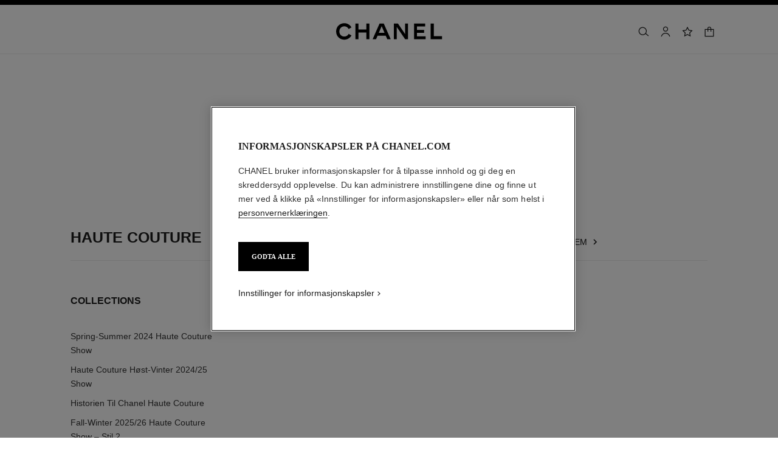

--- FILE ---
content_type: text/javascript;charset=UTF-8
request_url: https://www.chanel.com/_ui/responsive/theme-onechanel/head-3.80.3.js
body_size: 14861
content:
(()=>{var e,t,i,n={3466:(e,t,i)=>{"use strict";i.d(t,{tV:()=>n});const n=84},43145:(e,t,i)=>{"use strict";i.d(t,{default:()=>n});const n=Object.assign({noop:()=>{}},window.config,window.jsConfigSecond)},47017:(e,t,i)=>{"use strict";i.d(t,{$8:()=>o.$8,Et:()=>o.Et,KD:()=>o.KD,QO:()=>o.QO,Vm:()=>o.Vm,Zm:()=>o.Zm,bt:()=>o.bt,c_:()=>o.c_,cr:()=>o.cr,dK:()=>n.Z,mm:()=>o.mm,nd:()=>o.nd,rG:()=>o.rG,wd:()=>o.wd,zf:()=>o.zf});var n=i(10293),o=i(55269)},10293:(e,t,i)=>{"use strict";i.d(t,{Z:()=>h});var n=i(23279),o=i.n(n),s=i(23493),a=i.n(s),r=i(55269),l=i(84798),d=i.n(l),c=i(62578);function u(e,t,i){return(t=function(e){var t=function(e,t){if("object"!=typeof e||!e)return e;var i=e[Symbol.toPrimitive];if(void 0!==i){var n=i.call(e,"string");if("object"!=typeof n)return n;throw new TypeError("@@toPrimitive must return a primitive value.")}return String(e)}(e);return"symbol"==typeof t?t:t+""}(t))in e?Object.defineProperty(e,t,{value:i,enumerable:!0,configurable:!0,writable:!0}):e[t]=i,e}window.CCManager=window.CCManager||new class{constructor(){u(this,"publish",((e,t)=>{this.mediator.publish(e,t)})),u(this,"subscribe",((e,t)=>{this.mediator.subscribe(e,t)})),u(this,"unsubscribe",((e,t)=>{this.mediator.remove(e,t)})),this.mq=(0,c.gW)(),this.mediator=new(d()),this.bind()}bind(){this.throttledScrollHandler=a()((e=>{this.mediator.publish(r.mm,e)}),10),window.addEventListener("scroll",this.throttledScrollHandler,!1),this.throttledResizeHandler=o()((e=>{const t=(0,c.gW)();if(this.mq!==t){const e=this.mq;this.mq=t,this.mediator.publish(r.OG,{newBreakpoint:t,oldBreakpoint:e})}this.mediator.publish(r.c_,e)}),20),window.addEventListener("resize",this.throttledResizeHandler,!1)}unbind(e){window.removeEventListener(e)}};const h=window.CCManager},55269:(e,t,i)=>{"use strict";i.d(t,{$8:()=>p,Et:()=>l,KD:()=>g,OG:()=>s,QO:()=>u,Vm:()=>h,Zm:()=>r,bt:()=>d,c_:()=>o,cr:()=>a,mm:()=>n,nd:()=>b,rG:()=>m,wd:()=>f,zf:()=>c});const n="WINDOW_DID_SCROLL",o="WINDOW_WAS_RESIZED",s="BREAKPOINT_CHANGE",a="CHECK_RESPONSE",r="MODAL_IS_SHOW",l="MODAL_IS_OPEN",d="MODAL_IS_CLOSE",c="MODAL_TRANSITION_END",u="LOAD_MONETATE_BANNER",h="VTO_PDP_STYLE_UPDATE",p="ON_TOP_BANNER_CLOSE",f="PDP_OUTER_FLAG",m="NOTIFIER_IN_BEFORE",g="NOTIFICATION_POPIN_OPENED",b="NOTIFICATION_POPIN_CLOSED"},62578:(e,t,i)=>{"use strict";function n(){let e;return e=window.getComputedStyle(document.querySelector("body"),"::before").getPropertyValue("content").replace(/\"/g,""),"desktop-optical"===e&&(e="desktop"),e}function o(e){return e.getBoundingClientRect().top+window.pageYOffset}function s(){return/iPad|iPhone|iPod/.test(window.navigator.userAgent)&&!window.MSStream}function a(){return"mobile"===n()||/iPhone|iPod/.test(window.navigator.userAgent)&&!window.MSStream}function r(){return navigator.maxTouchPoints&&navigator.maxTouchPoints>2&&/MacIntel/.test(navigator.platform)||function(){const e=window.devicePixelRatio||1,t=window.screen.width*e,i=window.screen.height*e;return 2048===t&&2732===i||2732===t&&2048===i||1536===t&&2048===i||2048===t&&1536===i}()||"tablet"===n()}function l(e){let t=arguments.length>1&&void 0!==arguments[1]?arguments[1]:{notChangeTabIndex:!1,caretAtTheEnd:!1};if(!(e instanceof HTMLElement))return;const i=e.tagName.toLowerCase();if(e&&"body"!==i){const{notChangeTabIndex:n,caretAtTheEnd:o}=t;if(n||"button"===i||"a"===i||e.setAttribute("tabindex",-1),e.focus(t),"input"===i&&o){const t=e.value;e.value="",e.value=t}}}i.d(t,{$H:()=>o,Ab:()=>h,C5:()=>l,Cg:()=>c,Tt:()=>s,dA:()=>r,gW:()=>n,s2:()=>a,y$:()=>u}),i(33105),i(3462),i(33824),i(43145),i(55545);const d=function(){const e={init:function(){this.browser=this.searchString(this.dataBrowser)||"an-unknown-browser",this.version=this.searchVersion(navigator.userAgent)||this.searchVersion(navigator.appVersion)||"an-unknown-version",this.OS=this.searchString(this.dataOS)||"an-unknown-OS"},searchString:function(e){for(let t=0;t<e.length;t++){const i=e[t].string,n=e[t].prop;if(this.versionSearchString=e[t].versionSearch||e[t].identity,i){if(-1!=i.indexOf(e[t].subString))return e[t].identity}else if(n)return e[t].identity}},searchVersion:function(e){const t=e.indexOf(this.versionSearchString);if(-1!=t)return parseFloat(e.substring(t+this.versionSearchString.length+1))},dataBrowser:[{string:navigator.userAgent,subString:"Chrome",identity:"Chrome"},{string:navigator.userAgent,subString:"OmniWeb",versionSearch:"OmniWeb/",identity:"OmniWeb"},{string:navigator.vendor,subString:"Apple",identity:"Safari",versionSearch:"Version"},{prop:window.opera,identity:"Opera",versionSearch:"Version"},{string:navigator.vendor,subString:"iCab",identity:"iCab"},{string:navigator.vendor,subString:"KDE",identity:"Konqueror"},{string:navigator.userAgent,subString:"Firefox",identity:"Firefox"},{string:navigator.vendor,subString:"Camino",identity:"Camino"},{string:navigator.userAgent,subString:"Netscape",identity:"Netscape"},{string:navigator.userAgent,subString:"MSIE",identity:"Explorer",versionSearch:"MSIE"},{string:navigator.userAgent,subString:"Gecko",identity:"Mozilla",versionSearch:"rv"},{string:navigator.userAgent,subString:"Mozilla",identity:"Netscape",versionSearch:"Mozilla"}],dataOS:[{string:navigator.platform,subString:"Win",identity:"Windows"},{string:navigator.platform,subString:"Mac",identity:"Mac"},{string:navigator.userAgent,subString:"iPhone",identity:"iPhone/iPod"},{string:navigator.platform,subString:"Linux",identity:"Linux"}]};return e.init(),{name:e.browser,version:e.version,platform:e.OS}}();function c(e){const t=parseFloat(document.defaultView.getComputedStyle(e,"").getPropertyValue("height")),i=parseFloat(document.defaultView.getComputedStyle(e,"").getPropertyValue("margin-top"))+parseFloat(document.defaultView.getComputedStyle(e,"").getPropertyValue("margin-bottom"));return Math.floor(t+i)}function u(){return-1!==navigator.userAgent.indexOf("Windows")}function h(e,t){if("true"===window.config.enableCPCiframe){let i=new URL(e.src);i.searchParams.set("hcm",t),e.src=i.toString()}}document.body.classList.add(d.name.toLowerCase()),window.waitFor=function e(t,i){void 0!==(arguments.length>2&&void 0!==arguments[2]?arguments[2]:window)[t]?i():setTimeout((()=>{e(t,i)}),100)}},2656:(e,t,i)=>{"use strict";i.d(t,{Z:()=>o});const n="a[href], area[href], input:not([disabled]), select:not([disabled]), textarea:not([disabled]), button:not([disabled]), iframe, [tabindex], [contentEditable]",o={set:function(){let e=arguments.length>0&&void 0!==arguments[0]?arguments[0]:document.body,t=arguments.length>1?arguments[1]:void 0;if(e.data("disabledElements"))return;const i=[],o=[];Array.prototype.forEach.call(e.querySelectorAll(n),(e=>{if(t&&t.contains(e)||e.closest("[hidden]"))return;const n=parseInt(e.getAttribute("tabindex"),10);if(Number.isInteger(n)){if(n<0)return;e.data("defaultTabindex",n)}i.push(e),e.setAttribute("tabindex","-1")})),e.data("disabledElements",i.length?i:null),t?Array.prototype.forEach.call(t.parentNode.children,(e=>{if("SCRIPT"===e.nodeName||e===t)return;const i=e.getAttribute("aria-hidden");if(i){if("true"===i)return;e&&e.data instanceof Function&&e.data("defaultAriaHidden",i)}e&&e.setAttribute("aria-hidden","true"),o.push(e)})):(e.setAttribute("aria-hidden","true"),o.push(e)),e.data("hiddenElements",o.length?o:null)},unset:function(){let e=arguments.length>0&&void 0!==arguments[0]?arguments[0]:document.body;const t=e.data("disabledElements")||Array.from(e.querySelectorAll(n)),i=e.data("hiddenElements")||[e];t.forEach((e=>{if(e.data instanceof Function){const t=e.data("defaultTabindex");if(!Number.isInteger(t))return void(e.href&&e.href.length>0?e.setAttribute("tabindex",0):e.removeAttribute("tabindex"));e.setAttribute("tabindex",t),e.data("defaultTabindex",null)}})),e.data("disabledElements",null),i.forEach((e=>{if(e.data instanceof Function){const t=e?e.data("defaultAriaHidden"):null;if(!t)return void e.removeAttribute("aria-hidden");e&&(e.setAttribute("aria-hidden",t),e.data("defaultAriaHidden",null))}})),e.data("hiddenElements",null)},focusables:n}},8223:(e,t,i)=>{"use strict";function n(e){let t=arguments.length>1&&void 0!==arguments[1]?arguments[1]:document;return t?t.querySelector(e):null}function o(e){let t=arguments.length>1&&void 0!==arguments[1]?arguments[1]:document;return t?Array.from(t.querySelectorAll(e)):null}function s(e,t){return o(e,t)||[]}i.d(t,{getCollection:()=>s,select:()=>n,selectAll:()=>o})},55545:(e,t,i)=>{"use strict";i.r(t),i.d(t,{get:()=>c,head:()=>g,post:()=>h,put:()=>f,queryfy:()=>u,remove:()=>p,submit:()=>m});var n=i(43145),o=i(18104),s=i(47017),a=i(34597),r=i(8223);let l;function d(e){let t=arguments.length>1&&void 0!==arguments[1]?arguments[1]:{};const i=t.silent;return delete t.silent,Object.assign(t,{credentials:"include"}),t.headers||(t.headers={}),Object.assign(t.headers,{"X-Requested-With":"XMLHttpRequest","Chn-timestamp":Date.now()}),new Promise(((i,o)=>{const s=function(){o({message:t.timeoutError||n.default.locales.notifier.request.message})},a=window.setTimeout(s,t.fetchTimeout||n.default.fetchTimeout);window.fetch(e,t).then((e=>{i(e)})).catch(s).then((()=>{window.clearTimeout(a)}))})).then((e=>function(e,t){if(e.url.indexOf("sessionTimeout")>-1){const t=new URL(e.url),i=window.location,n=new URLSearchParams(t.search);i.pathname.includes("checkout")?i.reload(!0):n.has("requestType")||(window.location.href=e.url)}return"head"===t.method?200==e.status?Promise.resolve():Promise.reject(e):"blob"===t.type?e.ok?e:Promise.reject({message:n.default.locales.notifier.request.message}):"text"===t.type?e.ok?e.text():Promise.reject({message:n.default.locales.notifier.request.message}):e.json().then((t=>!e.ok||!1===t.success||t.formError?(t.statusCode=e.status,Promise.reject(t)):t))}(e,t))).catch((e=>function(e){let t=arguments.length>1&&void 0!==arguments[1]&&arguments[1];const i=e&&"stack"in e?{message:n.default.locales.notifier.request.message}:e;e&&"stack"in e&&console.error(e);const s="true"===n.default.errorNotifierPopupEnabled;return i&&i.message&&s&&!t?(a=i.message,o.Z.show({name:a.label||n.default.locales.notifier.request.label,message:a.text||a,close:a.close||n.default.locales.notifier.request.close,opener:l}),l=null,Promise.reject(i)):Promise.reject(e);var a}(e,i)))}function c(e){let t=arguments.length>1&&void 0!==arguments[1]?arguments[1]:{};return t.method="get",t.data&&(e+=`?${u(t.data)}`,delete t.data),d(e,t)}function u(e){return Object.keys(e).map((t=>`${t}=${encodeURIComponent(e[t])}`)).join("&")}function h(e){let t=arguments.length>1&&void 0!==arguments[1]?arguments[1]:{},i=arguments.length>2?arguments[2]:void 0,n=Object.assign({},{"Content-Type":"application/x-www-form-urlencoded",CSRFToken:ACC.config.CSRFToken},t.headers);return i&&(t.skipQuerify=!0,n=Object.assign({},{"Content-Type":"application/json",Accept:"application/json",CSRFToken:ACC.config.CSRFToken},t.headers)),Object.assign(t,{method:t.method||"post",headers:n}),t.data||(t.data={}),t.data.CSRFToken||Object.assign(t.data,{CSRFToken:ACC.config.CSRFToken}),t.body=t.skipQuerify?JSON.stringify(t.data):u(t.data),delete t.data,d(e,t)}function p(e){let t=arguments.length>1&&void 0!==arguments[1]?arguments[1]:{};return t.method="delete",h(e,t)}function f(e){let t=arguments.length>1&&void 0!==arguments[1]?arguments[1]:{};return t.method="put",h(e,t)}function m(e){let t=arguments.length>1&&void 0!==arguments[1]?arguments[1]:{},i=arguments.length>2?arguments[2]:void 0,n=arguments.length>3&&void 0!==arguments[3]?arguments[3]:null,o=(0,r.getCollection)("[type=submit]",e),d=(0,r.select)("[type=submit]",e);i&&(d=i,o=[i]);let u,p,f=h;"get"===e.method&&(f=c),o.forEach((e=>{location.pathname.includes("checkout")?e.setAttribute("aria-disabled",!0):e.disabled=!0,e.classList.add("is-disabled"),p=e}));const m=d?.querySelector(".loader__inner span");return p&&p.classList.contains("button")&&!n&&!m&&(n=new a.Z(p,{button:!0}),n.init(),n.create()),t.data||(t.data=e.serialize()),l=p,f(e.action,t).catch((e=>(u=!0,e))).then((t=>(l=null,n&&n.destroy((function(){d.classList.remove("is-disabled")})),o.forEach((e=>{location.pathname.includes("checkout")?e.removeAttribute("aria-disabled"):e.removeAttribute("disabled"),e.classList.remove("is-disabled")})),u?((t.fields||t.formError)&&s.dK.publish(s.cr,{form:e,data:t}),Promise.reject(t)):t)))}function g(e){let t=arguments.length>1&&void 0!==arguments[1]?arguments[1]:{};return d(e,Object.assign({...t,method:"head"}))}},18104:(e,t,i)=>{"use strict";i.d(t,{Z:()=>c});var n=i(10935),o=i(47017),s=i(55545),a=i(8223),r=(i(2656),i(43145));const l=".notifier__close",d=(0,a.select)(".js-main-content"),c=new class{constructor(){var e,t,i;e=this,i=()=>{this.modal.el.contains(document.activeElement)||this.modal.el.options.notCloseOnScroll||Math.abs(this.originalScrollPosition-window.scrollY)>70&&(this.originalScrollPosition=window.scrollY,window.removeEventListener("scroll",this.handleScroll),this.close())},(t=function(e){var t=function(e,t){if("object"!=typeof e||!e)return e;var i=e[Symbol.toPrimitive];if(void 0!==i){var n=i.call(e,"string");if("object"!=typeof n)return n;throw new TypeError("@@toPrimitive must return a primitive value.")}return String(e)}(e);return"symbol"==typeof t?t:t+""}(t="handleScroll"))in e?Object.defineProperty(e,t,{value:i,enumerable:!0,configurable:!0,writable:!0}):e[t]=i;const n=document.getElementById("notifier");n&&(this.notifier=n.firstElementChild,this.modal=null)}animateIn(e){return new Promise((t=>{window.requestAnimationFrame((()=>{o.dK.publish(o.rG,this.modal.el),this.modal.el.classList.add("is-visible"),TweenLite.fromTo(e,.3,{yPercent:100},{yPercent:0,onComplete:()=>{window.addEventListener("scroll",this.handleScroll),t(),o.dK.publish("onNotifierIn")},ease:Power2.easeOut})}))}))}animateOut(e){if(e)return window.removeEventListener("scroll",this.handleScroll),new Promise((t=>{TweenLite.to(e,.4,{yPercent:100,onComplete:()=>{this.modal.el.classList.remove("is-visible"),this.modal.el.parentNode.removeChild(this.modal.el),this.modal=null,window.requestAnimationFrame((()=>{t()})),o.dK.publish("notificationClosed")},ease:Power2.easeIn})}))}closeCurrentMessage(){return this.modal?this.animateOut(this.modal.el.firstElementChild):Promise.resolve()}close(){this.modal.hide();const e=(0,a.select)(".sidepanel__wrapper.is-visible");e&&o.dK.publish(o.nd,e)}createMessage(e){this.modal=new n.Z({className:"notifier__wrapper",dom:e.dom,closeSelector:l,label:e.name,opener:e.opener,onShow:e.onShow,onHide:e.onHide,isDialog:e.isDialog,notCloseOnScroll:e.notCloseOnScroll,manageFocus:!0}),this.modal.el.setAttribute("role","dialog");let t="";return e.name&&""!=e.name?t=e.name:window.config&&(t=window.config.locales.notifier.preference.label,(d.classList.contains("cart")||d.classList.contains("wishlist"))&&(t=window.config.locales.notifier.wishlist.label)),this.modal.el.setAttribute("aria-label",t),Promise.resolve(e)}display(){this.modal.show();const e=(0,a.select)(".notifier__wrapper");e&&o.dK.publish(o.KD,e)}fillMessage(e){e.dom=this.notifier.cloneNode(!0),e.type&&e.dom.classList.add(`notifier__${e.type}`);const t=e.dom.querySelector(".message"),i=e.dom.querySelector(`${l} span`);return t.innerHTML=e.message,e.close&&""!=e.close?i.innerText=e.close:(window.config&&i&&(i.innerText=window.config.locales.notifier.preference.close),(d.classList.contains("cart")||d.classList.contains("wishlist"))&&(i.innerText=window.config.locales.notifier.wishlist.close)),t.firstElementChild||(t.innerHTML=`<p>${e.message}</p>`),t.firstElementChild.setAttribute("tabindex",-1),Promise.resolve(e)}setListeners(){return this.modal.on("show",(()=>{this.animateIn(this.modal.el.firstElementChild)})),this.modal.on("hide",(()=>{this.animateOut(this.modal.el.firstElementChild)})),Promise.resolve()}show(e){if(this.originalScrollPosition=window.scrollY,!this.notifier)return null;if(!e.message)throw new Error("Missing required message parameter");return void 0===e.noFocus&&(e.noFocus=!document.body.classList.contains("is-using-keyboard")),e.opener||(e.opener=document.lastActiveElement),this.closeCurrentMessage().then((()=>this.fillMessage(e))).then((()=>this.createMessage(e))).then((()=>this.setListeners())).then((()=>this.display()))}};document.querySelector("body").addEventListener("click",(function(e){const t=e.target;var i;t&&"registerfromwishlist"===t.id.toLowerCase()&&!(0,a.select)("body").classList.contains("cto-open")&&(i=t.getAttribute("href"),s.get(r.default.webservices.wishlist.login,{headers:{registeredFromWishlist:"true"},type:"text"}).finally((()=>{window.location.href=i})),e.preventDefault(),e.stopPropagation())}))},10935:(e,t,i)=>{"use strict";i.d(t,{Z:()=>l});var n=i(2656),o=i(43145),s=i(8223);const a=["hide","show"],r=function(e,t){this.listeners={keydown:this.handleKeydown.bind(this),click:this.handleClick.bind(this),close:this.handleClose.bind(this)},this.callbacks={},this.init(e,t)};r.modalIndex=0,r.prototype.bind=function(){this.el.addEventListener("keydown",this.listeners.keydown,!0),this.el.addEventListener("click",this.listeners.click),this.el.closeBtns.forEach((e=>{e.addEventListener("click",this.listeners.close)}))},r.prototype.createDom=function(e){const t=document.createElement(e.tagName||"div");if(e.className&&(t.className+=e.className),t.setAttribute("aria-hidden","true"),e.dom&&("string"==typeof e.dom?t.innerHTML=e.dom:(t.appendChild(e.dom),e.dom=!0)),e.label){const i=e.label;t.setAttribute("aria-label",i)}if(e.role){t.setAttribute("role",e.role);const i=r.modalIndex;if(!e.label){const n=t.querySelector(e.titleSelector||"[data-label]");let o;n&&(o=n.id||`modalTitle${i}`,n.id=o,t.setAttribute("aria-labelledby",o))}const n=t.querySelector("[data-description]");let o;n&&!e.modal&&(o=n.id||`modalDescription${i}`,n.id=o,t.setAttribute("aria-describedby",o))}return!1!==e.focusBack&&(e.focusBack=!0),t.options=e,t},r.prototype.disableDocument=function(){this.documentDisabled=!0,n.Z.set(document.body,this.el)},r.prototype.enableDocument=function(){n.Z.unset(document.body),this.documentDisabled=!1},r.prototype.enableModal=function(){n.Z.unset(this.el)},r.prototype.findInteractiveElement=function(){this.el.firstInteractiveElement=this.el.querySelector("[autofocus]"),this.el.firstInteractiveElement||(Array.prototype.some.call(this.el.querySelectorAll(n.Z.focusables),(e=>!(!e.offsetWidth&&!e.offsetHeight||(this.el.firstInteractiveElement=e,0)))),this.el.firstInteractiveElement||(this.el.firstInteractiveElement=void 0))},r.prototype.focus=function(){this.el.firstInteractiveElement||this.findInteractiveElement(),window.requestAnimationFrame((()=>{setTimeout((()=>{this.el.firstInteractiveElement&&this.el.firstInteractiveElement.focus()}),500)}))},r.prototype.handleClick=function(e){const t=(e.composedPath?e.composedPath():[]).some((e=>e instanceof Element&&e.matches(".popin__col, .sidepanel")));!1===this.el.options.outerClose||t||this.handleClose(e,"cancel")},r.prototype.handleClose=function(e,t){if("alertdialog"===this.el.options.role&&"cancel"===t)return;const i=(0,s.select)(".accountAddressPopin");i&&i.classList.contains("cardinality-address-popin")||(this.unbind(),this.trigger("hide",{closeType:e?.closeType}),this.el.setAttribute("aria-hidden","true"),this.el.options?.isNested||!1===this.el.options.modal&&!this.el.options.forceInert||this.enableDocument(),this.el.options.focusBack&&setTimeout((()=>{(this.el.options.opener||document.body).focus(),"DIV"===this.el.options.opener.tagName&&(this.el.options.opener.setAttribute("tabindex","-1"),this.el.options.opener.focus())}),500),this.el.options.onHide&&this.el.options.onHide(this))},r.prototype.handleKeydown=function(e){if(27===e.keyCode){const t=(0,s.select)(".js-round-shade-li.is-active"),i=(0,s.select)(".tooltip__bubble");if(i)return i.parentNode.firstElementChild.classList.remove("is-focused"),i.parentNode.removeChild(i),!1;if(!0===this.el?.options?.delegatedClose)return!1;if(t)return!1;if(this.handleClose(e,"cancel"),this.el?.classList?.contains("ocp-Cpcerrorfallback-Popin")){const e=window.location.pathname.split("/").filter(Boolean)[0],t=`${window.location.origin}/${e}/login`;setTimeout((()=>{window.location.href=t}),200)}return!0}return!1},r.prototype.hide=function(e){this.handleClose({type:"user",closeType:e})},r.prototype.init=function(e,t){if(r.modalIndex++,e.options)this.el=e;else{if(1===e.nodeType)this.el=this.initDom(e,t);else{if("object"!=typeof e)throw new Error("No parameter passed.");this.el=this.createDom(e)}this.background=this.el.options.background,this.el.closeBtns=Array.from(this.el.querySelectorAll(this.el.options.closeSelector)),this.el.options.role&&this.validateModal()}return this.el.parentNode!==document.body&&document.body.appendChild(this.el),this},r.prototype.initDom=function(e,t){return e.options=t||{},e.hasAttribute("role")?e.options.role=e.getAttribute("role"):e.setAttribute("tabindex","-1"),e},r.prototype.off=function(e,t){if(!this.callbacks[e])return;const i=this.callbacks[e].indexOf(t);i<0||this.callbacks[e].splice(i,1)},r.prototype.on=function(e,t){a.indexOf(e)<0||(this.callbacks[e]||(this.callbacks[e]=[]),this.callbacks[e].push(t))},r.prototype.show=function(){this.bind(),this.el.options.opener=this.el.options.opener||document.activeElement,this.trigger("show"),"false"!==this.el.getAttribute("aria-hidden")&&this.el.setAttribute("aria-hidden","false"),!1!==this.el.options.manageFocus&&this.focus(),this.el.options.forceInert||!1!==this.el.options.modal&&!this.documentDisabled&&!this.el.options.isDialog?this.disableDocument():this.documentDisabled&&this.el.options.dom&&this.enableModal(),this.el.options.onShow&&this.el.options.onShow(this)},r.prototype.trigger=function(e,t){this.callbacks[e]&&this.callbacks[e].forEach((e=>{e(this,t)}))},r.prototype.unbind=function(){this.el.removeEventListener("keydown",this.listeners.keydown,!0),this.el.removeEventListener("click",this.listeners.click),this.el.closeBtns.forEach((e=>{e.removeEventListener("click",this.listeners.close)}))},r.prototype.validateModal=function(){const e=this.el.getAttribute("aria-label");let t;if((!e||e&&e.trim().length<0)&&(t=this.el.querySelector(`#${this.el.getAttribute("aria-labelledby")}`),!t||!this.el.contains(t)))throw new Error(o.default.locales.modal.message.noTitle)};const l=r},34597:(e,t,i)=>{"use strict";i.d(t,{Z:()=>l});var n=i(3466),o=i(43145),s=i(85175),a=i(8223),r=i(2656);const l=function(e){let t,i,l,d,c,u,h,p=arguments.length>1&&void 0!==arguments[1]?arguments[1]:{};function f(n){TweenLite.to(t,.5,{delay:.3,opacity:0,onComplete:()=>{e.contains(t)&&e.removeChild(t),"MAIN"===e.tagName&&e?.children?.length>0&&Array.from(e.children).forEach((e=>e.removeAttribute("aria-hidden"))),p.button?p.actionLink||(e.innerHTML=e.data("wrapperContent")):r.Z.unset(e),i&&(i.destroy(),i=null),n&&n()}})}function m(){window.setTimeout((()=>{c=!0,u&&f(h)}),p.button?0:500)}return p.button&&(p.delay=0),{init:function(){return u=!1,d=!1,c=!1,t=function(e){let t=arguments.length>1&&void 0!==arguments[1]?arguments[1]:null;const i=document.createElement(e.button?"span":"div");return i.classList.add(e.button?"loader__inner":"loader"),null==t||t.classList.contains("js-axis-carousel-btn")||t.classList.contains("js-cancel-appointment-cta")||t.classList.contains("sidepanel")||t.classList.contains("js-tray-item")||t.classList.contains("account")||void 0===t.children[0]||(i.style.width=`${t.children[0].offsetWidth}px`),t&&t.classList.contains("twilio-content-container")&&(i.style.width="100vw"),e.scrollTop&&(i.style.top=`${window.scrollY}px`),e.height&&(i.style.height=e.height),e.button?i.innerHTML=`\n      <span class="is-sr-only" tabindex="-1">${o.default.loadingMessage}</span>\n      <span class="loader__content">\n        <span class="loader__dot"></span>\n        <span class="loader__dot"></span>\n        <span class="loader__dot"></span>\n      </span>\n    `:i.innerHTML=`\n      <div class="loader__outer">\n        <div class="loader__inner">\n          <div class="loader__content">\n            <p tabindex="-1" class="is-sr-only loader__text">${o.default.loadingMessage}</p>\n            <span class="loader__dot"></span>\n            <span class="loader__dot"></span>\n            <span class="loader__dot"></span>\n          </div>\n        </div>\n      </div>\n    `,i}(p,e),TweenLite.set(t,{opacity:0}),t},create:function(o){l=setTimeout((()=>{p.button?(e.data("wrapperContent",e.innerHTML),e.innerHTML=""):p.bypassTabindexUpdate||r.Z.set(e),"MAIN"===e.tagName&&e?.children?.length>0&&(e.removeAttribute("aria-hidden"),Array.from(e.children).forEach((e=>e.setAttribute("aria-hidden",!0)))),e.append(t),l=null,p.enableSyncCol&&!p.isVtoOnMobile&&(i=new s.Z((0,a.select)(".loader__inner"),p.referenceEl||(0,a.select)(".loader__outer"),n.tV),i.init()),d=!0,TweenLite.to(t,.5,{opacity:1,onComplete:m,ease:Quad.easeOut}),t.style.opacity="1";const c=(0,a.selectAll)("[tabindex]",t);c.length>0&&!p.bypassLoadingMessageFocus&&c[0].focus();const u=(0,a.select)(".loader__text",t);u&&!p.bypassLoadingMessageFocus&&u.focus(),o&&o()}),"delay"in p?p.delay:1e3)},destroy:function(e){u=!0;let t=(0,a.select)('.notifier__block p[tabindex="-1"]');t&&t.focus(),d&&c?f((()=>{e&&e()})):d?c||(h=e):(clearTimeout(l),l=null,e&&e())},setOptions:function(e){p=e}}}},85175:(e,t,i)=>{"use strict";i.d(t,{Z:()=>a});var n=i(62578),o=i(47017),s=i(8223);const a=function(e,t){let i,a,r,l,d,c,u,h,p,f,m=arguments.length>2&&void 0!==arguments[2]?arguments[2]:0,g=arguments.length>3&&void 0!==arguments[3]&&arguments[3],b=arguments.length>4?arguments[4]:void 0,w=!1;const v=m,y=(0,s.select)(".js-main-content.pdp",(0,s.select)("main"));let C=0,E=!0;function S(){m=v;const e=document.querySelector(".mt_tippytop"),t=e?(0,n.Cg)(e.parentNode):0;m+=t,T()}function A(){T()}function L(){T()}function _(){T()}function T(){i=e.offsetHeight,a=(0,n.$H)(t),r=t.offsetHeight,l=a+i,d=window.innerHeight-m,!0===g?TweenLite.set(e,{width:e.offsetWidth}):TweenLite.set(e,{width:e.parentNode.offsetWidth}),M()}function M(){f=window.requestAnimationFrame((()=>{window.cancelAnimationFrame(f),function(){e.className.includes("error-visible")&&e.classList.remove("error-visible");const t=window.pageYOffset+m;if(t<a&&"product-page"!==b)e.className.match(/product-details__outer|look-page__details-wrapper-fixed/)?(TweenLite.set(e,{position:"fixed",y:0}),h=!0,u=0):(TweenLite.set(e,{position:"static",y:0}),h=!0,u=0);else if(t+d<=l&&"product-page"!==b)O(c-t);else{const n=Math.max(d-i,0);t+d<a+r+n?O(c-t):(h=!1,"look-page"===b?TweenLite.set(e,{position:"absolute",bottom:0,y:0}):TweenLite.set(e,{position:"absolute",top:"auto",bottom:0,y:0}),u=0)}c=t}()}))}function O(){let t=arguments.length>0&&void 0!==arguments[0]?arguments[0]:0;const a=i-d;let r;if(r=h?Math.min(0,Math.max(u+t,-a)):i>d?-a:0,"look-page"===b)TweenLite.set(e,{position:"fixed",y:r});else if(y){const t=(0,s.select)(".top-banner-component",document),i=(0,s.select)(".product-details__inner",e),a=(0,s.select)(".js-main-content.pdp",document.body);if(C=m,i&&t&&e&&a){const{height:e,bottom:o}=t.getBoundingClientRect(),s=parseInt(window.getComputedStyle(i).paddingTop.replace("px",""),10),r=parseInt(window.getComputedStyle(i).marginTop.replace("px",""),10),l=s+r;if("desktop"===(0,n.gW)())l<=e?(a.style.marginTop=`${e}px`,C=o):(a.style.marginTop=0,C=m);else{const t=e-r;a.style.marginTop=t>=0?`${e}px`:0}}if(o.dK.subscribe(o.wd,(t=>{E=t,TweenLite.to(e,.266,{top:m,ease:Quad.easeIn}),t&&o.dK.unsubscribe(o.wd)})),E){const t=(0,s.select)("[data-error-message]");a&&t&&(C-=20),TweenLite.set(e,{position:"fixed",top:screen.width>960?C:"",bottom:"auto",y:r})}}else TweenLite.set(e,{position:"fixed",top:m,bottom:"auto",y:r});h=!0,u=r}return{init:function(){w=!0,u=0,h=!0,c=window.pageYOffset+m,o.dK.subscribe(o.c_,_),o.dK.subscribe(o.mm,M),o.dK.subscribe(o.QO,S),o.dK.subscribe(o.Vm,A),o.dK.subscribe(o.$8,L),window.addEventListener("load",T),"look-page"!==b&&TweenLite.set(t,{position:"relative"}),window.requestAnimationFrame(T),p=setTimeout((()=>{window.requestAnimationFrame(T)}),.5)},update:T,destroy:function(){w=!1,clearTimeout(p),o.dK.unsubscribe(o.c_,_),o.dK.unsubscribe(o.mm,M),o.dK.unsubscribe(o.Vm,A),o.dK.unsubscribe(o.$8,L),window.removeEventListener("load",T),TweenLite.set(t,{clearProps:"position"}),TweenLite.set(e,{clearProps:"all"})},updateStickyOffset:function(e){m=e,T()},isInited:function(){return w}}}},93042:(e,t,i)=>{i.p=window.__webpackIoChanelOutputPath},80840:(e,t,i)=>{"use strict";i(77090),i(65277),window.lazySizes.cfg.lazyClass="is-lazy",window.lazySizes.cfg.customMedia={"--mobile":"(max-width: 599px)","--tablet":"(min-width: 600px)","--desktop":"(min-width: 961px)"};var n=i(8223),o=i(62578);class s{constructor(e){this.el=e,this.includeHCM="enable-high-contrast-mode",this.excludeHCM="no_high_contrast",this.hcmButtonLabelSelector=".hcmButtonLabel",this.hcmButtonSelector=".enable-high-contrast",this.pagesToExclude=["cart","checkout"],this.pulsePageSelector=".yCmsComponent",this.popinOpener=(0,n.select)(".hcm-button-cta"),this.buttonText="",this.popinModule=null,this.siteMap=".sitemap-page"}async loadPopin(){if(!this.popinModule){const e=await i.e(8189).then(i.bind(i,48189));this.popinModule=e.default}return Promise.resolve(this.popinModule)}updateHCMButtonLabels(){let e=arguments.length>0&&void 0!==arguments[0]?arguments[0]:"disable";const t=(0,n.selectAll)(this.hcmButtonLabelSelector),i=window.jsConfigSecond.highContrastMode[e];t&&t.forEach((e=>{e.innerHTML=i,this.buttonText=i}))}toggleHighContrastMode(e){let t="";const i=document.body;let s=e.currentTarget.dataset.eventCategory;i.classList.contains(this.includeHCM)?(i.classList.remove(this.includeHCM),window.localStorage.removeItem("highContrastMode"),t="disable",this.updateHCMButtonLabels("enable")):(i.classList.add(this.includeHCM),window.localStorage.setItem("highContrastMode","ENABLED"),t="enable",this.updateHCMButtonLabels("disable")),window.dataLayer.push({eventCategory:s,eventAction:"high_contrast",eventLabel:t,event:"uaevent"});const a=document.body.classList.contains("enable-high-contrast-mode");(0,n.selectAll)("#childIframe").forEach((function(e){(0,o.Ab)(e,a)}))}hcmExcludeComponent(e){let t=(0,n.selectAll)(e);t?.forEach((e=>{e.classList.add(this.excludeHCM)}))}handleCLickOutside(){this.popinRow=(0,n.select)(".popin__row"),this.popinCol=(0,n.select)(".popin__col");const e=(0,n.select)(".hcm-popin");this.popinRow.addEventListener("click",(e=>{e.target===this.popinRow&&setTimeout((()=>this.popinModule.hide()),100)})),this.popinCol.addEventListener("click",(e=>e.stopPropagation())),e.addEventListener("click",(t=>{t.target===e&&setTimeout((()=>this.popinModule.hide()),100)}))}buildTemplate(){const e=window.jsConfigSecond.highContrastMode.popin.title;return`\n   <div class="popin-text text-center" data-close-label="${window.jsConfigSecond.highContrastMode.popin.close}">\n     <div class="popin__title-wrapper">\n       <p class="heading is-4 title text-center" role="heading" aria-level="1">${e}</p>\n     </div>\n     <div class="popin__wrapper">\n       <p class="text-center description"> ${window.jsConfigSecond.highContrastMode.popin.content} </p>  \n     </div>\n     <div class="button__wrapper">\n       <button  data-event-category="header-popin" class="enable-high-contrast hcm-button hcm-button-popin">\n          <span class="hcmButtonLabel">${this.buttonText}</span>\n          <span aria-hidden="true"  class="hcmToggle"></span>                 \n       </button>   \n     </div>\n   </div>\n   `}async openPopin(){await this.loadPopin(),this.popinModule.open({html:this.buildTemplate(),modifiers:"hcm-popin",role:"dialog",opener:this.popinOpener,closeButtonDataTest:"hcm-data",manageFocus:!0,forceInert:!0,focusBack:!0,modal:!0,outerClose:!1}).then((()=>{(0,n.select)(".hcm-button-popin").addEventListener("click",(e=>{this.toggleHighContrastMode(e)})),this.handleCLickOutside()}))}bind(){(0,n.selectAll)(this.hcmButtonSelector).forEach((e=>{e.addEventListener("click",(e=>{this.toggleHighContrastMode(e)}))})),this.popinOpener.addEventListener("click",(e=>{this.openPopin()}))}initHCM(){const e=window.config.pageName;window.localStorage.getItem("highContrastMode")&&!this.pagesToExclude.includes(e)?(this.el.classList.add(this.includeHCM),this.updateHCMButtonLabels("disable")):this.updateHCMButtonLabels("enable"),(0,n.select)(this.siteMap)||window.jsConfigSecond.highContrastMode.excludePULS&&this.hcmExcludeComponent(this.pulsePageSelector),(0,n.selectAll)("#childIframe").forEach((function(e){(0,o.Ab)(e,null!==window.localStorage.getItem("highContrastMode"))})),this.bind()}}!function e(){window.jsConfigSecond&&window.jsConfigSecond.highContrastMode&&void 0!==window.jsConfigSecond.highContrastMode.hcmFlag?window.jsConfigSecond.highContrastMode.hcmFlag&&new s(document.body).initHCM():window.requestAnimationFrame((()=>e()))}();const{origin:a}=window.location,r=`${a}${document.querySelector("[data-pageload]")?.dataset.pageload}`,l={};l.pageload=fetch(r,{headers:{"X-Requested-With":"XMLHttpRequest","Chn-timestamp":Date.now()}}).then((e=>e.json())).catch((e=>{console.log(e),l.pageload=Promise.reject(e)})),l.pageload.then((e=>l.pageload=Promise.resolve(e))),window.pageload=l.pageload},77090:e=>{!function(t,i){var n=function(e,t,i){"use strict";var n,o;if(function(){var t,i={lazyClass:"lazyload",loadedClass:"lazyloaded",loadingClass:"lazyloading",preloadClass:"lazypreload",errorClass:"lazyerror",autosizesClass:"lazyautosizes",fastLoadedClass:"ls-is-cached",iframeLoadMode:0,srcAttr:"data-src",srcsetAttr:"data-srcset",sizesAttr:"data-sizes",minSize:40,customMedia:{},init:!0,expFactor:1.5,hFac:.8,loadMode:2,loadHidden:!0,ricTimeout:0,throttleDelay:125};for(t in o=e.lazySizesConfig||e.lazysizesConfig||{},i)t in o||(o[t]=i[t])}(),!t||!t.getElementsByClassName)return{init:function(){},cfg:o,noSupport:!0};var s,a,r,l,d,c,u,h,p,f,m,g,b,w,v,y,C,E,S,A,L,_,T,M,O,x,k,P,N,z,I,j,H,R,D,q,F,B,$,W,K,V,Z,U,G=t.documentElement,Q=e.HTMLPictureElement,Y="addEventListener",X="getAttribute",J=e[Y].bind(e),ee=e.setTimeout,te=e.requestAnimationFrame||ee,ie=e.requestIdleCallback,ne=/^picture$/i,oe=["load","error","lazyincluded","_lazyloaded"],se={},ae=Array.prototype.forEach,re=function(e,t){return se[t]||(se[t]=new RegExp("(\\s|^)"+t+"(\\s|$)")),se[t].test(e[X]("class")||"")&&se[t]},le=function(e,t){re(e,t)||e.setAttribute("class",(e[X]("class")||"").trim()+" "+t)},de=function(e,t){var i;(i=re(e,t))&&e.setAttribute("class",(e[X]("class")||"").replace(i," "))},ce=function(e,t,i){var n=i?Y:"removeEventListener";i&&ce(e,t),oe.forEach((function(i){e[n](i,t)}))},ue=function(e,i,o,s,a){var r=t.createEvent("Event");return o||(o={}),o.instance=n,r.initEvent(i,!s,!a),r.detail=o,e.dispatchEvent(r),r},he=function(t,i){var n;!Q&&(n=e.picturefill||o.pf)?(i&&i.src&&!t[X]("srcset")&&t.setAttribute("srcset",i.src),n({reevaluate:!0,elements:[t]})):i&&i.src&&(t.src=i.src)},pe=function(e,t){return(getComputedStyle(e,null)||{})[t]},fe=function(e,t,i){for(i=i||e.offsetWidth;i<o.minSize&&t&&!e._lazysizesWidth;)i=t.offsetWidth,t=t.parentNode;return i},me=(K=[],V=W=[],U=function(e,i){B&&!i?e.apply(this,arguments):(V.push(e),$||($=!0,(t.hidden?ee:te)(Z)))},U._lsFlush=Z=function(){var e=V;for(V=W.length?K:W,B=!0,$=!1;e.length;)e.shift()();B=!1},U),ge=function(e,t){return t?function(){me(e)}:function(){var t=this,i=arguments;me((function(){e.apply(t,i)}))}},be=function(e){var t,n,o=function(){t=null,e()},s=function(){var e=i.now()-n;e<99?ee(s,99-e):(ie||o)(o)};return function(){n=i.now(),t||(t=ee(s,99))}},we=(C=/^img$/i,E=/^iframe$/i,S="onscroll"in e&&!/(gle|ing)bot/.test(navigator.userAgent),0,A=0,L=0,_=-1,T=function(e){L--,(!e||L<0||!e.target)&&(L=0)},M=function(e){return null==y&&(y="hidden"==pe(t.body,"visibility")),y||!("hidden"==pe(e.parentNode,"visibility")&&"hidden"==pe(e,"visibility"))},O=function(e,i){var n,o=e,s=M(e);for(g-=i,v+=i,b-=i,w+=i;s&&(o=o.offsetParent)&&o!=t.body&&o!=G;)(s=(pe(o,"opacity")||1)>0)&&"visible"!=pe(o,"overflow")&&(n=o.getBoundingClientRect(),s=w>n.left&&b<n.right&&v>n.top-1&&g<n.bottom+1);return s},k=function(e){var t,n=0,s=o.throttleDelay,a=o.ricTimeout,r=function(){t=!1,n=i.now(),e()},l=ie&&a>49?function(){ie(r,{timeout:a}),a!==o.ricTimeout&&(a=o.ricTimeout)}:ge((function(){ee(r)}),!0);return function(e){var o;(e=!0===e)&&(a=33),t||(t=!0,(o=s-(i.now()-n))<0&&(o=0),e||o<9?l():ee(l,o))}}(x=function(){var e,i,s,a,r,l,u,p,C,E,T,x,k=n.elements;if((h=o.loadMode)&&L<8&&(e=k.length)){for(i=0,_++;i<e;i++)if(k[i]&&!k[i]._lazyRace)if(!S||n.prematureUnveil&&n.prematureUnveil(k[i]))R(k[i]);else if((p=k[i][X]("data-expand"))&&(l=1*p)||(l=A),E||(E=!o.expand||o.expand<1?G.clientHeight>500&&G.clientWidth>500?500:370:o.expand,n._defEx=E,T=E*o.expFactor,x=o.hFac,y=null,A<T&&L<1&&_>2&&h>2&&!t.hidden?(A=T,_=0):A=h>1&&_>1&&L<6?E:0),C!==l&&(f=innerWidth+l*x,m=innerHeight+l,u=-1*l,C=l),s=k[i].getBoundingClientRect(),(v=s.bottom)>=u&&(g=s.top)<=m&&(w=s.right)>=u*x&&(b=s.left)<=f&&(v||w||b||g)&&(o.loadHidden||M(k[i]))&&(c&&L<3&&!p&&(h<3||_<4)||O(k[i],l))){if(R(k[i]),r=!0,L>9)break}else!r&&c&&!a&&L<4&&_<4&&h>2&&(d[0]||o.preloadAfterLoad)&&(d[0]||!p&&(v||w||b||g||"auto"!=k[i][X](o.sizesAttr)))&&(a=d[0]||k[i]);a&&!r&&R(a)}}),N=ge(P=function(e){var t=e.target;t._lazyCache?delete t._lazyCache:(T(e),le(t,o.loadedClass),de(t,o.loadingClass),ce(t,z),ue(t,"lazyloaded"))}),z=function(e){N({target:e.target})},I=function(e,t){var i=e.getAttribute("data-load-mode")||o.iframeLoadMode;0==i?e.contentWindow.location.replace(t):1==i&&(e.src=t)},j=function(e){var t,i=e[X](o.srcsetAttr);(t=o.customMedia[e[X]("data-media")||e[X]("media")])&&e.setAttribute("media",t),i&&e.setAttribute("srcset",i)},H=ge((function(e,t,i,n,s){var a,r,l,d,c,h;(c=ue(e,"lazybeforeunveil",t)).defaultPrevented||(n&&(i?le(e,o.autosizesClass):e.setAttribute("sizes",n)),r=e[X](o.srcsetAttr),a=e[X](o.srcAttr),s&&(d=(l=e.parentNode)&&ne.test(l.nodeName||"")),h=t.firesLoad||"src"in e&&(r||a||d),c={target:e},le(e,o.loadingClass),h&&(clearTimeout(u),u=ee(T,2500),ce(e,z,!0)),d&&ae.call(l.getElementsByTagName("source"),j),r?e.setAttribute("srcset",r):a&&!d&&(E.test(e.nodeName)?I(e,a):e.src=a),s&&(r||d)&&he(e,{src:a})),e._lazyRace&&delete e._lazyRace,de(e,o.lazyClass),me((function(){var t=e.complete&&e.naturalWidth>1;h&&!t||(t&&le(e,o.fastLoadedClass),P(c),e._lazyCache=!0,ee((function(){"_lazyCache"in e&&delete e._lazyCache}),9)),"lazy"==e.loading&&L--}),!0)})),R=function(e){if(!e._lazyRace){var t,i=C.test(e.nodeName),n=i&&(e[X](o.sizesAttr)||e[X]("sizes")),s="auto"==n;(!s&&c||!i||!e[X]("src")&&!e.srcset||e.complete||re(e,o.errorClass)||!re(e,o.lazyClass))&&(t=ue(e,"lazyunveilread").detail,s&&ve.updateElem(e,!0,e.offsetWidth),e._lazyRace=!0,L++,H(e,t,s,n,i))}},D=be((function(){o.loadMode=3,k()})),F=function(){c||(i.now()-p<999?ee(F,999):(c=!0,o.loadMode=3,k(),J("scroll",q,!0)))},{_:function(){p=i.now(),n.elements=t.getElementsByClassName(o.lazyClass),d=t.getElementsByClassName(o.lazyClass+" "+o.preloadClass),J("scroll",k,!0),J("resize",k,!0),J("pageshow",(function(e){if(e.persisted){var i=t.querySelectorAll("."+o.loadingClass);i.length&&i.forEach&&te((function(){i.forEach((function(e){e.complete&&R(e)}))}))}})),e.MutationObserver?new MutationObserver(k).observe(G,{childList:!0,subtree:!0,attributes:!0}):(G[Y]("DOMNodeInserted",k,!0),G[Y]("DOMAttrModified",k,!0),setInterval(k,999)),J("hashchange",k,!0),["focus","mouseover","click","load","transitionend","animationend"].forEach((function(e){t[Y](e,k,!0)})),/d$|^c/.test(t.readyState)?F():(J("load",F),t[Y]("DOMContentLoaded",k),ee(F,2e4)),n.elements.length?(x(),me._lsFlush()):k()},checkElems:k,unveil:R,_aLSL:q=function(){3==o.loadMode&&(o.loadMode=2),D()}}),ve=(a=ge((function(e,t,i,n){var o,s,a;if(e._lazysizesWidth=n,n+="px",e.setAttribute("sizes",n),ne.test(t.nodeName||""))for(s=0,a=(o=t.getElementsByTagName("source")).length;s<a;s++)o[s].setAttribute("sizes",n);i.detail.dataAttr||he(e,i.detail)})),r=function(e,t,i){var n,o=e.parentNode;o&&(i=fe(e,o,i),(n=ue(e,"lazybeforesizes",{width:i,dataAttr:!!t})).defaultPrevented||(i=n.detail.width)&&i!==e._lazysizesWidth&&a(e,o,n,i))},{_:function(){s=t.getElementsByClassName(o.autosizesClass),J("resize",l)},checkElems:l=be((function(){var e,t=s.length;if(t)for(e=0;e<t;e++)r(s[e])})),updateElem:r}),ye=function(){!ye.i&&t.getElementsByClassName&&(ye.i=!0,ve._(),we._())};return ee((function(){o.init&&ye()})),n={cfg:o,autoSizer:ve,loader:we,init:ye,uP:he,aC:le,rC:de,hC:re,fire:ue,gW:fe,rAF:me}}(t,t.document,Date);t.lazySizes=n,e.exports&&(e.exports=n)}("undefined"!=typeof window?window:{})},65277:(e,t,i)=>{var n,o,s;!function(a,r){r=r.bind(null,a,a.document),e.exports?r(i(77090)):(o=[i(77090)],void 0===(s="function"==typeof(n=r)?n.apply(t,o):n)||(e.exports=s))}(window,(function(o,a,r){"use strict";if(o.addEventListener){var l,d,c,u,h,p=Array.prototype.forEach,f=/^picture$/i,m="data-aspectratio",g="img["+m+"]",b=function(e){return o.matchMedia?(b=function(e){return!e||(matchMedia(e)||{}).matches},b(e)):o.Modernizr&&Modernizr.mq?!e||Modernizr.mq(e):!e},w=r.aC,v=r.rC,y=r.cfg;C.prototype={_setupEvents:function(){var e,t,i=this,n=function(e){e.naturalWidth<36?i.addAspectRatio(e,!0):i.removeAspectRatio(e,!0)},o=function(){i.processImages()};a.addEventListener("load",(function(e){e.target.getAttribute&&e.target.getAttribute(m)&&n(e.target)}),!0),addEventListener("resize",(t=function(){p.call(i.ratioElems,n)},function(){clearTimeout(e),e=setTimeout(t,99)})),a.addEventListener("DOMContentLoaded",o),addEventListener("load",o)},processImages:function(e){var t,i;e||(e=a),t="length"in e&&!e.nodeName?e:e.querySelectorAll(g);for(i=0;i<t.length;i++)t[i].naturalWidth>36?this.removeAspectRatio(t[i]):this.addAspectRatio(t[i])},getSelectedRatio:function(e){var t,i,n,o,s,a=e.parentNode;if(a&&f.test(a.nodeName||""))for(t=0,i=(n=a.getElementsByTagName("source")).length;t<i;t++)if(o=n[t].getAttribute("data-media")||n[t].getAttribute("media"),y.customMedia[o]&&(o=y.customMedia[o]),b(o)){s=n[t].getAttribute(m);break}return s||e.getAttribute(m)||""},parseRatio:(u=/^\s*([+\d\.]+)(\s*[\/x]\s*([+\d\.]+))?\s*$/,h={},function(e){var t;return!h[e]&&(t=e.match(u))&&(t[3]?h[e]=t[1]/t[3]:h[e]=1*t[1]),h[e]}),addAspectRatio:function(e,t){var i,n=e.offsetWidth,s=e.offsetHeight;t||w(e,"lazyaspectratio"),n<36&&s<=0?(n||s&&o.console)&&console.log("Define width or height of image, so we can calculate the other dimension"):(i=this.getSelectedRatio(e),(i=this.parseRatio(i))&&(n?e.style.height=n/i+"px":e.style.width=s*i+"px"))},removeAspectRatio:function(e){v(e,"lazyaspectratio"),e.style.height="",e.style.width="",e.removeAttribute(m)}},(d=function(){(c=o.jQuery||o.Zepto||o.shoestring||o.$)&&c.fn&&!c.fn.imageRatio&&c.fn.filter&&c.fn.add&&c.fn.find?c.fn.imageRatio=function(){return l.processImages(this.find(g).add(this.filter(g))),this}:c=!1})(),setTimeout(d),l=new C,o.imageRatio=l,e.exports?e.exports=l:void 0===(s="function"==typeof(n=l)?n.call(t,i,t,e):n)||(e.exports=s)}function C(){this.ratioElems=a.getElementsByClassName("lazyaspectratio"),this._setupEvents(),this.processImages()}}))}},o={};function s(e){var t=o[e];if(void 0!==t)return t.exports;var i=o[e]={id:e,loaded:!1,exports:{}};return n[e].call(i.exports,i,i.exports,s),i.loaded=!0,i.exports}s.m=n,s.amdO={},e=[],s.O=(t,i,n,o)=>{if(!i){var a=1/0;for(c=0;c<e.length;c++){for(var[i,n,o]=e[c],r=!0,l=0;l<i.length;l++)(!1&o||a>=o)&&Object.keys(s.O).every((e=>s.O[e](i[l])))?i.splice(l--,1):(r=!1,o<a&&(a=o));if(r){e.splice(c--,1);var d=n();void 0!==d&&(t=d)}}return t}o=o||0;for(var c=e.length;c>0&&e[c-1][2]>o;c--)e[c]=e[c-1];e[c]=[i,n,o]},s.n=e=>{var t=e&&e.__esModule?()=>e.default:()=>e;return s.d(t,{a:t}),t},s.d=(e,t)=>{for(var i in t)s.o(t,i)&&!s.o(e,i)&&Object.defineProperty(e,i,{enumerable:!0,get:t[i]})},s.f={},s.e=e=>Promise.all(Object.keys(s.f).reduce(((t,i)=>(s.f[i](e,t),t)),[])),s.u=e=>"chunks/"+e+"-3.80.3.js",s.g=function(){if("object"==typeof globalThis)return globalThis;try{return this||new Function("return this")()}catch(e){if("object"==typeof window)return window}}(),s.o=(e,t)=>Object.prototype.hasOwnProperty.call(e,t),t={},i="onechanel:",s.l=(e,n,o,a)=>{if(t[e])t[e].push(n);else{var r,l;if(void 0!==o)for(var d=document.getElementsByTagName("script"),c=0;c<d.length;c++){var u=d[c];if(u.getAttribute("src")==e||u.getAttribute("data-webpack")==i+o){r=u;break}}r||(l=!0,(r=document.createElement("script")).charset="utf-8",r.timeout=120,s.nc&&r.setAttribute("nonce",s.nc),r.setAttribute("data-webpack",i+o),r.src=e),t[e]=[n];var h=(i,n)=>{r.onerror=r.onload=null,clearTimeout(p);var o=t[e];if(delete t[e],r.parentNode&&r.parentNode.removeChild(r),o&&o.forEach((e=>e(n))),i)return i(n)},p=setTimeout(h.bind(null,void 0,{type:"timeout",target:r}),12e4);r.onerror=h.bind(null,r.onerror),r.onload=h.bind(null,r.onload),l&&document.head.appendChild(r)}},s.r=e=>{"undefined"!=typeof Symbol&&Symbol.toStringTag&&Object.defineProperty(e,Symbol.toStringTag,{value:"Module"}),Object.defineProperty(e,"__esModule",{value:!0})},s.nmd=e=>(e.paths=[],e.children||(e.children=[]),e),s.j=3974,(()=>{var e;s.g.importScripts&&(e=s.g.location+"");var t=s.g.document;if(!e&&t&&(t.currentScript&&(e=t.currentScript.src),!e)){var i=t.getElementsByTagName("script");if(i.length)for(var n=i.length-1;n>-1&&!e;)e=i[n--].src}if(!e)throw new Error("Automatic publicPath is not supported in this browser");e=e.replace(/#.*$/,"").replace(/\?.*$/,"").replace(/\/[^\/]+$/,"/"),s.p=e})(),(()=>{var e={3974:0};s.f.j=(t,i)=>{var n=s.o(e,t)?e[t]:void 0;if(0!==n)if(n)i.push(n[2]);else{var o=new Promise(((i,o)=>n=e[t]=[i,o]));i.push(n[2]=o);var a=s.p+s.u(t),r=new Error;s.l(a,(i=>{if(s.o(e,t)&&(0!==(n=e[t])&&(e[t]=void 0),n)){var o=i&&("load"===i.type?"missing":i.type),a=i&&i.target&&i.target.src;r.message="Loading chunk "+t+" failed.\n("+o+": "+a+")",r.name="ChunkLoadError",r.type=o,r.request=a,n[1](r)}}),"chunk-"+t,t)}},s.O.j=t=>0===e[t];var t=(t,i)=>{var n,o,[a,r,l]=i,d=0;if(a.some((t=>0!==e[t]))){for(n in r)s.o(r,n)&&(s.m[n]=r[n]);if(l)var c=l(s)}for(t&&t(i);d<a.length;d++)o=a[d],s.o(e,o)&&e[o]&&e[o][0](),e[o]=0;return s.O(c)},i=globalThis.webpackChunkonechanel=globalThis.webpackChunkonechanel||[];i.forEach(t.bind(null,0)),i.push=t.bind(null,i.push.bind(i))})(),s.nc=void 0,s.O(void 0,[5463],(()=>s(93042)));var a=s.O(void 0,[5463],(()=>s(80840)));a=s.O(a)})();